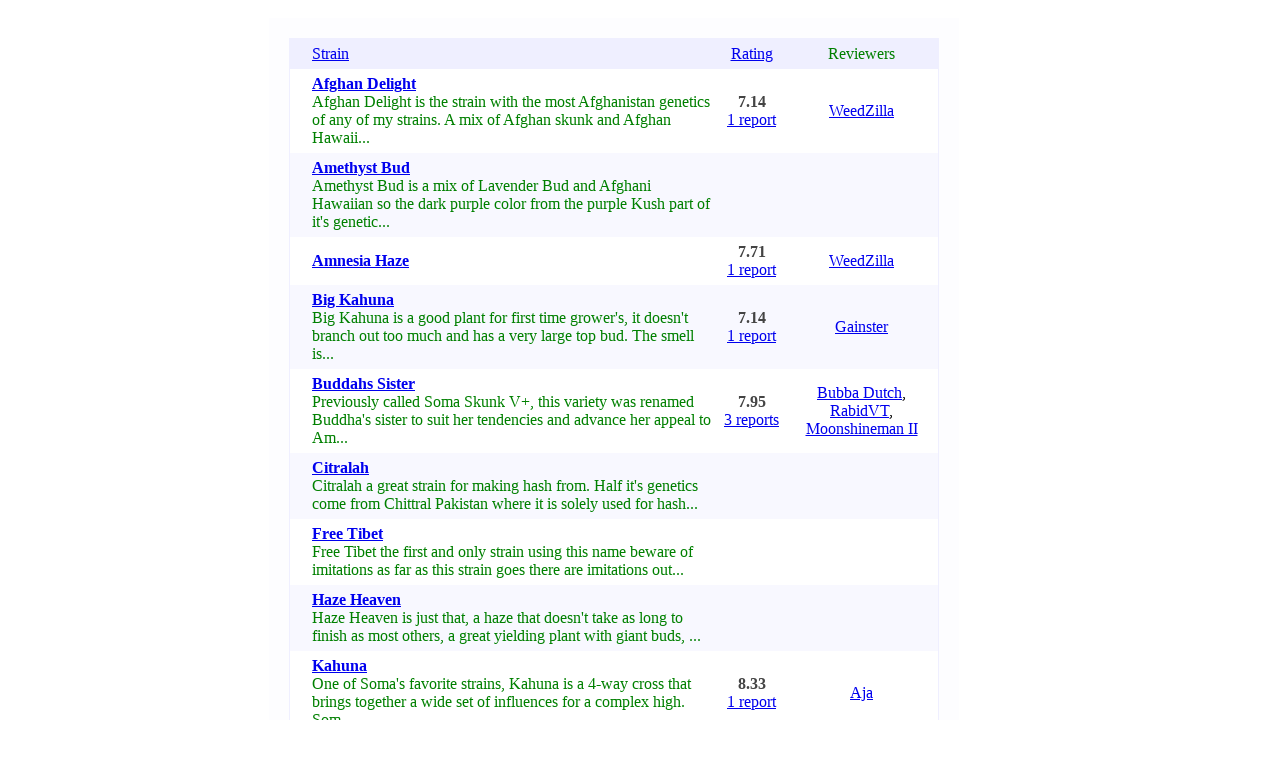

--- FILE ---
content_type: text/html
request_url: https://www.mjguide.com/strains/Soma_Seeds/index.html
body_size: 17735
content:
<!DOCTYPE HTML PUBLIC "-//W3C//DTD HTML 4.0 Transitional//EN"><HTML><HEAD><TITLE>Soma Seeds - Marijuana Seeds Review</TITLE><META NAME="Keywords" CONTENT="Soma,Seeds,,Marijuana,Seeds,Review"><META NAME="Description" CONTENT="Soma Seeds @ StrainGuide - read reports from real growers about marijuana seeds from Soma Seeds - Marijuana Seeds Review"><LINK REL=StyleSheet href="/css/faq_ns.css" TYPE="text/css"></HEAD><BODY bgcolor="#FFFFFF" topmargin="0" leftmargin="0" marginheight="0" marginwidth="0"><table border=0 cellspacing=0 cellpadding=0 width=96% bgcolor="#ffffff" bordercolor="#FFFFFF">	<tr>		<td>			</td>		<td bgcolor="#ffffff" width=100% style="font: 4pt arial;"></td>		<td align="right">			</td>	</tr>	<tr>		<td align=center colspan=3> 			<div style="margin-top: 0px;">				<table width=650 border=0 cellspacing=0 cellpadding=6 bgcolor="#ffffff">					<tr>						<td>							<span class="bc"><a href="a> :&nbsp;Soma Seeds : </span><br>&nbsp;<br><table border="0" cellspacing="1" cellpadding="0" bgcolor="#dfdfef" width="100%"><tr><td><table border="0" cellspacing="0" cellpadding="20" bgcolor="#fdfdff" width="100%"><tr><td class="data" width="100%"><table border="0" cellspacing="1" cellpadding="0" bgcolor="#efefff" width="100%"><tr><td><table border="0" cellspacing="0" cellpadding="6" bgcolor="#fdfdff" width="100%"><tr bgcolor="#efefff"><td class="data">&nbsp;</td><td class="data" align="left"><nobr><a href="http://www.overgrow.com/strainguide.php?gb=Soma_Seeds&newsort=strainname&newasc=asc" title="Sort by strain name">Strain</a></nobr></td><td class="data" align="center"><nobr><a href="http://www.overgrow.com/strainguide.php?gb=Soma_Seeds&newsort=rating&newasc=desc" title="Sort by grower's rating">Rating</a></td><td class="data" align="center">Reviewers</nobr></td></tr><tr bgcolor="#ffffff"><td class="data" align="center"><a href="Afghan_Delight/index.html"></a></td><td class="data" align="left" width="400"><a href="Afghan_Delight/index.html" style="font-weight:bold;">Afghan Delight</a><div class="smalll">Afghan Delight is the strain with the most Afghanistan genetics of any of my strains. A mix of Afghan skunk and Afghan Hawaii...</div></td><td class="data" align="center" style="color:#444444;"><b>7.14</b><br><nobr><font class="smalll"><a href="Afghan_Delight/index.html">1 report</a></font></nobr></td><td class="smalll" align="center"><nobr><a href="Afghan_Delight/311/index.html#g311">WeedZilla</a></nobr></td></tr><tr bgcolor="#f8f8ff"><td class="data" align="center"><a href="Amethyst_Bud/index.html"></a></td><td class="data" align="left" width="400"><a href="Amethyst_Bud/index.html" style="font-weight:bold;">Amethyst Bud</a><div class="smalll">Amethyst Bud is a mix of Lavender Bud and Afghani Hawaiian so the dark purple color from the purple Kush part of it's genetic...</div></td><td class="data" align="center" style="color:#444444;"><b></b></td><td class="smalll" align="center"></td></tr><tr bgcolor="#ffffff"><td class="data" align="center"><a href="Amnesia_Haze/index.html"></td><td class="data" align="left" width="400"><a href="Amnesia_Haze/index.html" style="font-weight:bold;">Amnesia Haze</a><div class="smalll"></div></td><td class="data" align="center" style="color:#444444;"><b>7.71</b><br><nobr><font class="smalll"><a href="Amnesia_Haze/index.html">1 report</a></font></nobr></td><td class="smalll" align="center"><nobr><a href="Amnesia_Haze/84/index.html#g84">WeedZilla</a></nobr></td></tr><tr bgcolor="#f8f8ff"><td class="data" align="center"><a href="Big_Kahuna/index.html"></a></td><td class="data" align="left" width="400"><a href="Big_Kahuna/index.html" style="font-weight:bold;">Big Kahuna</a><div class="smalll">Big Kahuna is a good plant for first time grower's, it doesn't branch out too much and has a very large top bud. The smell is...</div></td><td class="data" align="center" style="color:#444444;"><b>7.14</b><br><nobr><font class="smalll"><a href="Big_Kahuna/index.html">1 report</a></font></nobr></td><td class="smalll" align="center"><nobr><a href="Big_Kahuna/1591/index.html#g1591">Gainster</a></nobr></td></tr><tr bgcolor="#ffffff"><td class="data" align="center"><a href="Buddahs_Sister/index.html"></a></td><td class="data" align="left" width="400"><a href="Buddahs_Sister/index.html" style="font-weight:bold;">Buddahs Sister</a><div class="smalll">Previously called Soma Skunk V+, this variety was renamed Buddha's sister to suit her tendencies and advance her appeal to Am...</div></td><td class="data" align="center" style="color:#444444;"><b>7.95</b><br><nobr><font class="smalll"><a href="Buddahs_Sister/index.html">3 reports</a></font></nobr></td><td class="smalll" align="center"><nobr><a href="Buddahs_Sister/73/index.html#g73">Bubba Dutch</a></nobr>, <nobr><a href="Buddahs_Sister/640/index.html#g640">RabidVT</a></nobr>, <nobr><a href="Buddahs_Sister/1329/index.html#g1329">Moonshineman II</a></nobr></td></tr><tr bgcolor="#f8f8ff"><td class="data" align="center"><a href="Citralah/index.html"></a></td><td class="data" align="left" width="400"><a href="Citralah/index.html" style="font-weight:bold;">Citralah</a><div class="smalll">Citralah a great strain for making hash from. Half it's genetics come from Chittral Pakistan where it is solely used for hash...</div></td><td class="data" align="center" style="color:#444444;"><b></b></td><td class="smalll" align="center"></td></tr><tr bgcolor="#ffffff"><td class="data" align="center"><a href="Free_Tibet/index.html"></a></td><td class="data" align="left" width="400"><a href="Free_Tibet/index.html" style="font-weight:bold;">Free Tibet</a><div class="smalll">Free Tibet the first and only strain using this name beware of imitations as far as this strain goes there are imitations out...</div></td><td class="data" align="center" style="color:#444444;"><b></b></td><td class="smalll" align="center"></td></tr><tr bgcolor="#f8f8ff"><td class="data" align="center"><a href="Haze_Heaven/index.html"></a></td><td class="data" align="left" width="400"><a href="Haze_Heaven/index.html" style="font-weight:bold;">Haze Heaven</a><div class="smalll">Haze Heaven is just that, a haze that doesn't take as long to finish as most others, a great yielding plant with giant buds, ...</div></td><td class="data" align="center" style="color:#444444;"><b></b></td><td class="smalll" align="center"></td></tr><tr bgcolor="#ffffff"><td class="data" align="center"><a href="Kahuna/index.html"></a></td><td class="data" align="left" width="400"><a href="Kahuna/index.html" style="font-weight:bold;">Kahuna</a><div class="smalll">One of Soma's favorite strains, Kahuna is a 4-way cross that brings together a wide set of influences for a complex high. Som...</div></td><td class="data" align="center" style="color:#444444;"><b>8.33</b><br><nobr><font class="smalll"><a href="Kahuna/index.html">1 report</a></font></nobr></td><td class="smalll" align="center"><nobr><a href="Kahuna/584/index.html#g584">Aja</a></nobr></td></tr><tr bgcolor="#f8f8ff"><td class="data" align="center"><a href="Kilimanjaro_-_Soma_1/index.html"></a></td><td class="data" align="left" width="400"><a href="Kilimanjaro_-_Soma_1/index.html" style="font-weight:bold;">Kilimanjaro - Soma 1</a><div class="smalll">Kilimanjaro formerly known as Soma 1+ lives up to it's name. This bud is quite large with many light red hairs and a real fru...</div></td><td class="data" align="center" style="color:#444444;"><b></b></td><td class="smalll" align="center"></td></tr><tr bgcolor="#ffffff"><td class="data" align="center"><a href="Lavender_-_Soma_10/index.html"></a></td><td class="data" align="left" width="400"><a href="Lavender_-_Soma_10/index.html" style="font-weight:bold;">Lavender - Soma 10</a><div class="smalll">Soma #10 brings together a world of weed. Strains with histories that traverse Afghanistan, Hawaii, Korea, the U.S, and Europ...</div></td><td class="data" align="center" style="color:#444444;"><b>7.57</b><br><nobr><font class="smalll"><a href="Lavender_-_Soma_10/index.html">1 report</a></font></nobr></td><td class="smalll" align="center"><nobr><a href="Lavender_-_Soma_10/1104/index.html#g1104">Gainster</a></nobr></td></tr><tr bgcolor="#f8f8ff"><td class="data" align="center"><a href="New_York_City_Diesel/index.html"></a></td><td class="data" align="left" width="400"><a href="New_York_City_Diesel/index.html" style="font-weight:bold;">New York City Diesel</a><div class="smalll">The N.Y.C Diesel has its roots in the Big Apple, a friend brought the seeds and said that it was the best pot he ever smoked,...</div></td><td class="data" align="center" style="color:#444444;"><b>2.00</b><br><nobr><font class="smalll"><a href="New_York_City_Diesel/index.html">4 reports</a></font></nobr></td><td class="smalll" align="center"><nobr><a href="New_York_City_Diesel/71/index.html#g71">WeedZilla</a></nobr>, <nobr><a href="New_York_City_Diesel/271/index.html#g271">John Lee Pedimore</a></nobr>, <nobr><a href="New_York_City_Diesel/897/index.html#g897">god shave the queen</a></nobr>...</td></tr><tr bgcolor="#ffffff"><td class="data" align="center"><a href="Reclining_Buddha/index.html"></a></td><td class="data" align="left" width="400"><a href="Reclining_Buddha/index.html" style="font-weight:bold;">Reclining Buddha</a><div class="smalll">Reclining Buddha is a 3-way hybrid that combines the genetics of Holland's Hope with Super Skunkand Big Skunk Korean. Circula...</div></td><td class="data" align="center" style="color:#444444;"><b></b></td><td class="smalll" align="center"></td></tr><tr bgcolor="#f8f8ff"><td class="data" align="center"><a href="Rock_Bud_-_Soma_A+/index.html"></a></td><td class="data" align="left" width="400"><a href="Rock_Bud_-_Soma_A+/index.html" style="font-weight:bold;">Rock Bud - Soma A+</a><div class="smalll">Soma A+ may become the pet of the class. Short to medium in height, this mostly indica strain displays the bushy structure an...</div></td><td class="data" align="center" style="color:#444444;"><b></b></td><td class="smalll" align="center"></td></tr><tr bgcolor="#ffffff"><td class="data" align="center"><a href="Somango_-_Soma_*5/index.html"></a></td><td class="data" align="left" width="400">
  <a style="font-weight:bold;" href="Somango_-_Soma__5/index.html">Somango - Soma #5</a><div class="smalll">Somango blends the multiple hybrid Jack Herer with Big Skunk Korean to form the fruitiest of all Soma's strains. Previously k...</div></td><td class="data" align="center" style="color:#444444;"><b></b></td><td class="smalll" align="center"></td></tr><tr bgcolor="#f8f8ff"><td class="data" align="center"><a href="Somanna_-_Soma_Wide+/index.html"></a></td><td class="data" align="left" width="400"><a href="Somanna_-_Soma_Wide+/index.html" style="font-weight:bold;">Somanna - Soma Wide+</a><div class="smalll">Somanna formerly Soma Wide+ is the only strain with cannabis Chinensis a type that grows in China, it has a very interesting ...</div></td><td class="data" align="center" style="color:#444444;"><b></b></td><td class="smalll" align="center"></td></tr><tr bgcolor="#ffffff"><td class="data" align="center"><a href="Somativa/index.html"></a></td><td class="data" align="left" width="400"><a href="Somativa/index.html" style="font-weight:bold;">Somativa</a><div class="smalll">Somativa a mix of genetics from all over the globe. In 1994 the cannabis strain of Sensi-seeds seed bank " Jack Herer" won fi...</div></td><td class="data" align="center" style="color:#444444;"><b></b></td><td class="smalll" align="center"></td></tr><tr bgcolor="#f8f8ff"><td class="data" align="center"><a href="White_Light/index.html"></a></td><td class="data" align="left" width="400"><a href="White_Light/index.html" style="font-weight:bold;">White Light</a><div class="smalll">White Light is a cross of Bubblegum and White Widow and is my most bubblegum smelling plant. It tastes like candy. It takes 1...</div></td><td class="data" align="center" style="color:#444444;"><b></b></td><td class="smalll" align="center"></td></tr><tr bgcolor="#ffffff"><td class="data" align="center"><a href="White_Willow/index.html"></a></td><td class="data" align="left" width="400"><a href="White_Willow/index.html" style="font-weight:bold;">White Willow</a><div class="smalll">White Willow named after my daughter who is quite a strong human being, is also quite a strong plant. A cross of White Widow ...</div></td><td class="data" align="center" style="color:#444444;"><b></b></td><td class="smalll" align="center"></td></tr></table></td></tr></table>&nbsp;<br><table border="0" cellspacing="0" cellpadding="4" width="650"><tr><td width=100% bgcolor="#efefff" class="title">Recently added reports for Soma Seeds</td></tr><tr><td class="data"><table width="100%" cellspacing="0" cellpadding="0"><tr><td valign="top" class="data"><a href="New_York_City_Diesel/1923/index.html#g1923">New York City Diesel from Soma Seeds</a> <span class="smalll">by buddhachronic</font></span><br><a href="Big_Kahuna/1591/index.html#g1591">Big Kahuna from Soma Seeds</a> <span class="smalll">by Gainster</font></span><br><a href="Buddahs_Sister/1329/index.html#g1329">Buddahs Sister from Soma Seeds</a> <span class="smalll">by Moonshineman II</font></span><br><a href="Lavender_-_Soma_10/1104/index.html#g1104">Lavender - Soma 10 from Soma Seeds</a> <span class="smalll">by Gainster</font></span><br><a href="New_York_City_Diesel/897/index.html#g897">New York City Diesel from Soma Seeds</a> <span class="smalll">by god shave the queen</font></span><br><a href="Buddahs_Sister/640/index.html#g640">Buddahs Sister from Soma Seeds</a> <span class="smalll">by RabidVT</font></span><br><a href="Kahuna/584/index.html#g584">Kahuna from Soma Seeds</a> <span class="smalll">by Aja</font></span><br><a href="Afghan_Delight/311/index.html#g311">Afghan Delight from Soma Seeds</a> <span class="smalll">by WeedZilla</font></span><br><a href="New_York_City_Diesel/271/index.html#g271">New York City Diesel from Soma Seeds</a> <span class="smalll">by John Lee Pedimore</font></span><br><a href="Amnesia_Haze/84/index.html#g84">Amnesia Haze from Soma Seeds</a> <span class="smalll">by WeedZilla</font></span><br><a href="Buddahs_Sister/73/index.html#g73">Buddahs Sister from Soma Seeds</a> <span class="smalll">by Bubba Dutch</font></span><br><a href="New_York_City_Diesel/71/index.html#g71">New York City Diesel from Soma Seeds</a> <span class="smalll">by WeedZilla</font></span></td></tr></table></td></tr></table><br><br><table border="0" cellspacing="0" cellpadding="4" width="650"><tr><td width=100% bgcolor="#efefff" class="title">Soma Seeds - Breeder Information&nbsp;&nbsp;</td></tr></table><table border="0" cellspacing="0" cellpadding="4" width="650"><tr><td width="100%" bgcolor="#efefff" class="data"><div style="margin:4px;">Soma is a 53 year old Rastafarian who is spiritually dedicated to the Sacred cannabis plant. He has been working with the plant for 35 years. He wears pants and shirts made out of it, smokes it constantly,he has a prescription for 10 grams a day, and studies every aspect of the marijuana phenomenon. <br /><br />He feels that it is one of the tools that can save humanity from it's direction of self destruction. He knows that it helps healing take place whenever and wherever it is used. Unlike aspirin, alcohol, tobacco, caffeine and nuclear radiation, cannabis has never killed anyone. It is one of the safest therapeutic substances known to man. Humankind has been using it since time immemorial. <br /><br />It is one of the best paper sources in the whole wide world, it can be recycled 7 times, takes one<br />fifth of the pollution to manufacture than tree paper, and could be a totally renewable source of Bio-fuel.<br />Hempseed is one of the best sources of vegetable protein available on <br />planet earth and 55% of a mature cannabis plant is seeds.<br /><br />The only problem is the art of cannabis has been recently lost to mankind, it has been lied about,<br />it has been suppressed, it has come close to genocide and the fear factor for this safest of substances<br />has been blown totally out of proportion. Soma Seeds plans on changing the direction a few things <br />are going these days. First of all Soma Seeds is an earth friendly business striving to think of <br />earth first in the business that we create. We grow our seeds biologically, we let our hearts guide us <br />with the plants, not calendars, not money, not power trips, but a sacredness, a vibration of mutual trust, <br />an exchange of oxygen and carbon dioxide, a friendship. Soma Seeds focus's on the medicinal <br />side of cannabis,constantly striving to find better and better geneticis to be used in a medicinal way.<br /><br />Medicinal cannabis has to be grown in a manner where the end product is truly going to make the <br />patient feel better, not full of pesticides, poisons, and money vibes. Our seeds are tested constantly <br />for their germination quality. We have a line of 100% female seeds as well as male and female seeds.<br />Our male and female seeds are usually about 30% male 70% female. <br />We have 20 different types of seeds available.<br>&nbsp;<br></div></td></tr></table></td></tr></table></td></tr></table><br>&nbsp;<br><table border=0 cellspacing=0 cellpadding=4 width=650><tr><td width=100% bgcolor="#ffffff"></td></tr></table><table border=0 cellspacing=0 cellpadding=0 width="100%"><tr><td align=center><br>&nbsp;<br><span class="small" align="center">StrainGuide &copy; 2004 Overgrow</em><br><font color="#aaaaaa">Marijuana Seeds Review - Soma Seeds</font></span></td></tr></table></center></td></tr></table></td></tr><tr>	<td></td><td bgcolor="#ffffff" width=100% style="font: 4pt arial;">&nbsp;</td><td align="right"></div></td></tr></table><br></body></html>

--- FILE ---
content_type: text/css
request_url: https://www.mjguide.com/css/faq_ns.css
body_size: 181
content:
body
{
background-color:#ffffff;
}
h1
{
color:orange;
text-align:center;
}
p
{
font-family:"Times New Roman";
font-size:20px;
}
.data
{
color:green;
}
.smalll
{
font-color:purple;
}